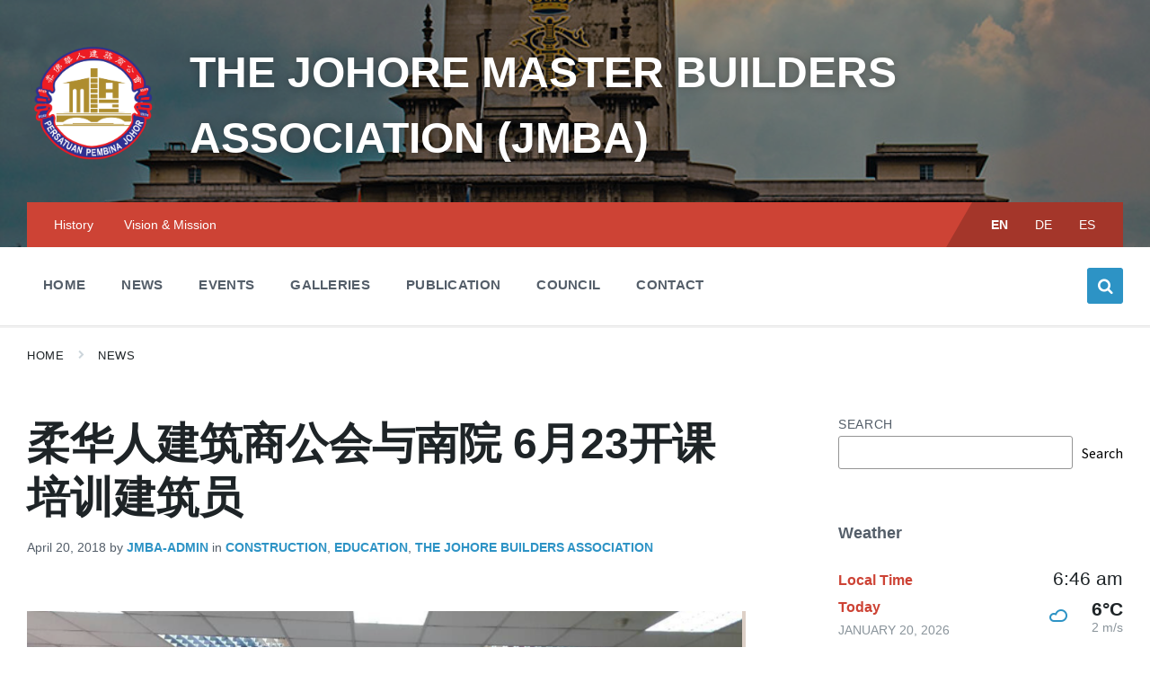

--- FILE ---
content_type: text/html; charset=UTF-8
request_url: https://jmba.org.my/wp-admin/admin-ajax.php
body_size: 28891
content:
{"current":{"coord":{"lon":-82.3900000000000005684341886080801486968994140625,"lat":34.85000000000000142108547152020037174224853515625},"weather":[{"id":801,"main":"Clouds","description":"few clouds","icon":"02n"}],"base":"stations","main":{"temp":6.03000000000000024868995751603506505489349365234375,"feels_like":4.5,"temp_min":6.03000000000000024868995751603506505489349365234375,"temp_max":6.03000000000000024868995751603506505489349365234375,"pressure":1021,"humidity":34,"sea_level":1021,"grnd_level":987},"visibility":10000,"wind":{"speed":2.069999999999999840127884453977458178997039794921875,"deg":283,"gust":5.46999999999999975131004248396493494510650634765625},"clouds":{"all":23},"dt":1768862797,"sys":{"country":"US","sunrise":1768826121,"sunset":1768862691},"timezone":-18000,"id":4580543,"name":"Greenville","cod":200},"forecast":{"cod":"200","message":0,"cnt":40,"list":[{"dt":1768867200,"main":{"temp":5.46999999999999975131004248396493494510650634765625,"feels_like":3.4199999999999999289457264239899814128875732421875,"temp_min":5.46999999999999975131004248396493494510650634765625,"temp_max":5.46999999999999975131004248396493494510650634765625,"pressure":1023,"sea_level":1023,"grnd_level":988,"humidity":39,"temp_kf":0},"weather":[{"id":801,"main":"Clouds","description":"few clouds","icon":"02n"}],"clouds":{"all":20},"wind":{"speed":2.54000000000000003552713678800500929355621337890625,"deg":340,"gust":3.609999999999999875655021241982467472553253173828125},"visibility":10000,"pop":0,"sys":{"pod":"n"},"dt_txt":"2026-01-20 00:00:00"},{"dt":1768878000,"main":{"temp":3.529999999999999804600747665972448885440826416015625,"feels_like":2.359999999999999875655021241982467472553253173828125,"temp_min":-0.35999999999999998667732370449812151491641998291015625,"temp_max":3.529999999999999804600747665972448885440826416015625,"pressure":1024,"sea_level":1024,"grnd_level":990,"humidity":41,"temp_kf":3.890000000000000124344978758017532527446746826171875},"weather":[{"id":801,"main":"Clouds","description":"few clouds","icon":"02n"}],"clouds":{"all":15},"wind":{"speed":1.439999999999999946709294817992486059665679931640625,"deg":309,"gust":1.6100000000000000976996261670137755572795867919921875},"visibility":10000,"pop":0,"sys":{"pod":"n"},"dt_txt":"2026-01-20 03:00:00"},{"dt":1768888800,"main":{"temp":0.0299999999999999988897769753748434595763683319091796875,"feels_like":-2.359999999999999875655021241982467472553253173828125,"temp_min":-2.689999999999999946709294817992486059665679931640625,"temp_max":0.0299999999999999988897769753748434595763683319091796875,"pressure":1026,"sea_level":1026,"grnd_level":991,"humidity":51,"temp_kf":2.720000000000000195399252334027551114559173583984375},"weather":[{"id":801,"main":"Clouds","description":"few clouds","icon":"02n"}],"clouds":{"all":16},"wind":{"speed":1.9499999999999999555910790149937383830547332763671875,"deg":2,"gust":2.29000000000000003552713678800500929355621337890625},"visibility":10000,"pop":0,"sys":{"pod":"n"},"dt_txt":"2026-01-20 06:00:00"},{"dt":1768899600,"main":{"temp":-3.87999999999999989341858963598497211933135986328125,"feels_like":-7.04999999999999982236431605997495353221893310546875,"temp_min":-3.87999999999999989341858963598497211933135986328125,"temp_max":-3.87999999999999989341858963598497211933135986328125,"pressure":1028,"sea_level":1028,"grnd_level":992,"humidity":61,"temp_kf":0},"weather":[{"id":802,"main":"Clouds","description":"scattered clouds","icon":"03n"}],"clouds":{"all":31},"wind":{"speed":2.04999999999999982236431605997495353221893310546875,"deg":346,"gust":2.359999999999999875655021241982467472553253173828125},"visibility":10000,"pop":0,"sys":{"pod":"n"},"dt_txt":"2026-01-20 09:00:00"},{"dt":1768910400,"main":{"temp":-2.399999999999999911182158029987476766109466552734375,"feels_like":-5.339999999999999857891452847979962825775146484375,"temp_min":-2.399999999999999911182158029987476766109466552734375,"temp_max":-2.399999999999999911182158029987476766109466552734375,"pressure":1030,"sea_level":1030,"grnd_level":994,"humidity":58,"temp_kf":0},"weather":[{"id":801,"main":"Clouds","description":"few clouds","icon":"02n"}],"clouds":{"all":16},"wind":{"speed":2.069999999999999840127884453977458178997039794921875,"deg":353,"gust":2.770000000000000017763568394002504646778106689453125},"visibility":10000,"pop":0,"sys":{"pod":"n"},"dt_txt":"2026-01-20 12:00:00"},{"dt":1768921200,"main":{"temp":1.479999999999999982236431605997495353221893310546875,"feels_like":-0.88000000000000000444089209850062616169452667236328125,"temp_min":1.479999999999999982236431605997495353221893310546875,"temp_max":1.479999999999999982236431605997495353221893310546875,"pressure":1032,"sea_level":1032,"grnd_level":996,"humidity":29,"temp_kf":0},"weather":[{"id":800,"main":"Clear","description":"clear sky","icon":"01d"}],"clouds":{"all":1},"wind":{"speed":2.12999999999999989341858963598497211933135986328125,"deg":33,"gust":2.160000000000000142108547152020037174224853515625},"visibility":10000,"pop":0,"sys":{"pod":"d"},"dt_txt":"2026-01-20 15:00:00"},{"dt":1768932000,"main":{"temp":6.1699999999999999289457264239899814128875732421875,"feels_like":5.13999999999999968025576890795491635799407958984375,"temp_min":6.1699999999999999289457264239899814128875732421875,"temp_max":6.1699999999999999289457264239899814128875732421875,"pressure":1031,"sea_level":1031,"grnd_level":996,"humidity":20,"temp_kf":0},"weather":[{"id":800,"main":"Clear","description":"clear sky","icon":"01d"}],"clouds":{"all":3},"wind":{"speed":1.62000000000000010658141036401502788066864013671875,"deg":21,"gust":2.70000000000000017763568394002504646778106689453125},"visibility":10000,"pop":0,"sys":{"pod":"d"},"dt_txt":"2026-01-20 18:00:00"},{"dt":1768942800,"main":{"temp":6.70000000000000017763568394002504646778106689453125,"feels_like":4.62000000000000010658141036401502788066864013671875,"temp_min":6.70000000000000017763568394002504646778106689453125,"temp_max":6.70000000000000017763568394002504646778106689453125,"pressure":1030,"sea_level":1030,"grnd_level":996,"humidity":20,"temp_kf":0},"weather":[{"id":800,"main":"Clear","description":"clear sky","icon":"01d"}],"clouds":{"all":3},"wind":{"speed":2.899999999999999911182158029987476766109466552734375,"deg":106,"gust":1.4199999999999999289457264239899814128875732421875},"visibility":10000,"pop":0,"sys":{"pod":"d"},"dt_txt":"2026-01-20 21:00:00"},{"dt":1768953600,"main":{"temp":0.39000000000000001332267629550187848508358001708984375,"feels_like":-1.8000000000000000444089209850062616169452667236328125,"temp_min":0.39000000000000001332267629550187848508358001708984375,"temp_max":0.39000000000000001332267629550187848508358001708984375,"pressure":1032,"sea_level":1032,"grnd_level":997,"humidity":31,"temp_kf":0},"weather":[{"id":800,"main":"Clear","description":"clear sky","icon":"01n"}],"clouds":{"all":2},"wind":{"speed":1.8400000000000000799360577730112709105014801025390625,"deg":109,"gust":1.8600000000000000976996261670137755572795867919921875},"visibility":10000,"pop":0,"sys":{"pod":"n"},"dt_txt":"2026-01-21 00:00:00"},{"dt":1768964400,"main":{"temp":-1.12999999999999989341858963598497211933135986328125,"feels_like":-1.12999999999999989341858963598497211933135986328125,"temp_min":-1.12999999999999989341858963598497211933135986328125,"temp_max":-1.12999999999999989341858963598497211933135986328125,"pressure":1034,"sea_level":1034,"grnd_level":998,"humidity":37,"temp_kf":0},"weather":[{"id":800,"main":"Clear","description":"clear sky","icon":"01n"}],"clouds":{"all":1},"wind":{"speed":0.92000000000000003996802888650563545525074005126953125,"deg":22,"gust":0.939999999999999946709294817992486059665679931640625},"visibility":10000,"pop":0,"sys":{"pod":"n"},"dt_txt":"2026-01-21 03:00:00"},{"dt":1768975200,"main":{"temp":-1.4699999999999999733546474089962430298328399658203125,"feels_like":-1.4699999999999999733546474089962430298328399658203125,"temp_min":-1.4699999999999999733546474089962430298328399658203125,"temp_max":-1.4699999999999999733546474089962430298328399658203125,"pressure":1034,"sea_level":1034,"grnd_level":998,"humidity":40,"temp_kf":0},"weather":[{"id":800,"main":"Clear","description":"clear sky","icon":"01n"}],"clouds":{"all":2},"wind":{"speed":1.1999999999999999555910790149937383830547332763671875,"deg":67,"gust":1.1399999999999999023003738329862244427204132080078125},"visibility":10000,"pop":0,"sys":{"pod":"n"},"dt_txt":"2026-01-21 06:00:00"},{"dt":1768986000,"main":{"temp":-2.29000000000000003552713678800500929355621337890625,"feels_like":-4.9000000000000003552713678800500929355621337890625,"temp_min":-2.29000000000000003552713678800500929355621337890625,"temp_max":-2.29000000000000003552713678800500929355621337890625,"pressure":1034,"sea_level":1034,"grnd_level":998,"humidity":45,"temp_kf":0},"weather":[{"id":801,"main":"Clouds","description":"few clouds","icon":"02n"}],"clouds":{"all":17},"wind":{"speed":1.8400000000000000799360577730112709105014801025390625,"deg":62,"gust":1.7600000000000000088817841970012523233890533447265625},"visibility":10000,"pop":0,"sys":{"pod":"n"},"dt_txt":"2026-01-21 09:00:00"},{"dt":1768996800,"main":{"temp":-2.720000000000000195399252334027551114559173583984375,"feels_like":-2.720000000000000195399252334027551114559173583984375,"temp_min":-2.720000000000000195399252334027551114559173583984375,"temp_max":-2.720000000000000195399252334027551114559173583984375,"pressure":1035,"sea_level":1035,"grnd_level":999,"humidity":49,"temp_kf":0},"weather":[{"id":803,"main":"Clouds","description":"broken clouds","icon":"04n"}],"clouds":{"all":51},"wind":{"speed":1.0900000000000000799360577730112709105014801025390625,"deg":88,"gust":0.939999999999999946709294817992486059665679931640625},"visibility":10000,"pop":0,"sys":{"pod":"n"},"dt_txt":"2026-01-21 12:00:00"},{"dt":1769007600,"main":{"temp":2.529999999999999804600747665972448885440826416015625,"feels_like":1.229999999999999982236431605997495353221893310546875,"temp_min":2.529999999999999804600747665972448885440826416015625,"temp_max":2.529999999999999804600747665972448885440826416015625,"pressure":1035,"sea_level":1035,"grnd_level":1000,"humidity":41,"temp_kf":0},"weather":[{"id":803,"main":"Clouds","description":"broken clouds","icon":"04d"}],"clouds":{"all":75},"wind":{"speed":1.4299999999999999378275106209912337362766265869140625,"deg":200,"gust":2.229999999999999982236431605997495353221893310546875},"visibility":10000,"pop":0,"sys":{"pod":"d"},"dt_txt":"2026-01-21 15:00:00"},{"dt":1769018400,"main":{"temp":6.7400000000000002131628207280300557613372802734375,"feels_like":4.519999999999999573674358543939888477325439453125,"temp_min":6.7400000000000002131628207280300557613372802734375,"temp_max":6.7400000000000002131628207280300557613372802734375,"pressure":1031,"sea_level":1031,"grnd_level":996,"humidity":35,"temp_kf":0},"weather":[{"id":804,"main":"Clouds","description":"overcast clouds","icon":"04d"}],"clouds":{"all":88},"wind":{"speed":3.109999999999999875655021241982467472553253173828125,"deg":214,"gust":4.88999999999999968025576890795491635799407958984375},"visibility":10000,"pop":0,"sys":{"pod":"d"},"dt_txt":"2026-01-21 18:00:00"},{"dt":1769029200,"main":{"temp":7.7599999999999997868371792719699442386627197265625,"feels_like":5.42999999999999971578290569595992565155029296875,"temp_min":7.7599999999999997868371792719699442386627197265625,"temp_max":7.7599999999999997868371792719699442386627197265625,"pressure":1028,"sea_level":1028,"grnd_level":994,"humidity":36,"temp_kf":0},"weather":[{"id":804,"main":"Clouds","description":"overcast clouds","icon":"04d"}],"clouds":{"all":100},"wind":{"speed":3.660000000000000142108547152020037174224853515625,"deg":226,"gust":5.37999999999999989341858963598497211933135986328125},"visibility":10000,"pop":0,"sys":{"pod":"d"},"dt_txt":"2026-01-21 21:00:00"},{"dt":1769040000,"main":{"temp":2.770000000000000017763568394002504646778106689453125,"feels_like":0.79000000000000003552713678800500929355621337890625,"temp_min":2.770000000000000017763568394002504646778106689453125,"temp_max":2.770000000000000017763568394002504646778106689453125,"pressure":1028,"sea_level":1028,"grnd_level":993,"humidity":52,"temp_kf":0},"weather":[{"id":804,"main":"Clouds","description":"overcast clouds","icon":"04n"}],"clouds":{"all":100},"wind":{"speed":1.979999999999999982236431605997495353221893310546875,"deg":253,"gust":1.979999999999999982236431605997495353221893310546875},"visibility":10000,"pop":0,"sys":{"pod":"n"},"dt_txt":"2026-01-22 00:00:00"},{"dt":1769050800,"main":{"temp":1.770000000000000017763568394002504646778106689453125,"feels_like":-0.9699999999999999733546474089962430298328399658203125,"temp_min":1.770000000000000017763568394002504646778106689453125,"temp_max":1.770000000000000017763568394002504646778106689453125,"pressure":1028,"sea_level":1028,"grnd_level":993,"humidity":55,"temp_kf":0},"weather":[{"id":804,"main":"Clouds","description":"overcast clouds","icon":"04n"}],"clouds":{"all":100},"wind":{"speed":2.54999999999999982236431605997495353221893310546875,"deg":249,"gust":3.12000000000000010658141036401502788066864013671875},"visibility":10000,"pop":0,"sys":{"pod":"n"},"dt_txt":"2026-01-22 03:00:00"},{"dt":1769061600,"main":{"temp":1.939999999999999946709294817992486059665679931640625,"feels_like":-1.100000000000000088817841970012523233890533447265625,"temp_min":1.939999999999999946709294817992486059665679931640625,"temp_max":1.939999999999999946709294817992486059665679931640625,"pressure":1027,"sea_level":1027,"grnd_level":992,"humidity":56,"temp_kf":0},"weather":[{"id":804,"main":"Clouds","description":"overcast clouds","icon":"04n"}],"clouds":{"all":98},"wind":{"speed":2.9199999999999999289457264239899814128875732421875,"deg":234,"gust":7.660000000000000142108547152020037174224853515625},"visibility":10000,"pop":0,"sys":{"pod":"n"},"dt_txt":"2026-01-22 06:00:00"},{"dt":1769072400,"main":{"temp":3.890000000000000124344978758017532527446746826171875,"feels_like":1.1999999999999999555910790149937383830547332763671875,"temp_min":3.890000000000000124344978758017532527446746826171875,"temp_max":3.890000000000000124344978758017532527446746826171875,"pressure":1025,"sea_level":1025,"grnd_level":990,"humidity":51,"temp_kf":0},"weather":[{"id":804,"main":"Clouds","description":"overcast clouds","icon":"04n"}],"clouds":{"all":97},"wind":{"speed":2.970000000000000195399252334027551114559173583984375,"deg":231,"gust":8.8300000000000000710542735760100185871124267578125},"visibility":10000,"pop":0,"sys":{"pod":"n"},"dt_txt":"2026-01-22 09:00:00"},{"dt":1769083200,"main":{"temp":2.29999999999999982236431605997495353221893310546875,"feels_like":-0.1000000000000000055511151231257827021181583404541015625,"temp_min":2.29999999999999982236431605997495353221893310546875,"temp_max":2.29999999999999982236431605997495353221893310546875,"pressure":1025,"sea_level":1025,"grnd_level":990,"humidity":64,"temp_kf":0},"weather":[{"id":803,"main":"Clouds","description":"broken clouds","icon":"04n"}],"clouds":{"all":84},"wind":{"speed":2.29999999999999982236431605997495353221893310546875,"deg":242,"gust":3.109999999999999875655021241982467472553253173828125},"visibility":10000,"pop":0,"sys":{"pod":"n"},"dt_txt":"2026-01-22 12:00:00"},{"dt":1769094000,"main":{"temp":8.28999999999999914734871708787977695465087890625,"feels_like":6.95000000000000017763568394002504646778106689453125,"temp_min":8.28999999999999914734871708787977695465087890625,"temp_max":8.28999999999999914734871708787977695465087890625,"pressure":1025,"sea_level":1025,"grnd_level":991,"humidity":62,"temp_kf":0},"weather":[{"id":800,"main":"Clear","description":"clear sky","icon":"01d"}],"clouds":{"all":7},"wind":{"speed":2.29999999999999982236431605997495353221893310546875,"deg":279,"gust":3.9199999999999999289457264239899814128875732421875},"visibility":10000,"pop":0,"sys":{"pod":"d"},"dt_txt":"2026-01-22 15:00:00"},{"dt":1769104800,"main":{"temp":14.1199999999999992184029906638897955417633056640625,"feels_like":12.949999999999999289457264239899814128875732421875,"temp_min":14.1199999999999992184029906638897955417633056640625,"temp_max":14.1199999999999992184029906638897955417633056640625,"pressure":1022,"sea_level":1022,"grnd_level":989,"humidity":52,"temp_kf":0},"weather":[{"id":800,"main":"Clear","description":"clear sky","icon":"01d"}],"clouds":{"all":9},"wind":{"speed":2.54999999999999982236431605997495353221893310546875,"deg":253,"gust":4.37999999999999989341858963598497211933135986328125},"visibility":10000,"pop":0,"sys":{"pod":"d"},"dt_txt":"2026-01-22 18:00:00"},{"dt":1769115600,"main":{"temp":13.92999999999999971578290569595992565155029296875,"feels_like":12.9199999999999999289457264239899814128875732421875,"temp_min":13.92999999999999971578290569595992565155029296875,"temp_max":13.92999999999999971578290569595992565155029296875,"pressure":1021,"sea_level":1021,"grnd_level":987,"humidity":59,"temp_kf":0},"weather":[{"id":802,"main":"Clouds","description":"scattered clouds","icon":"03d"}],"clouds":{"all":26},"wind":{"speed":3.4199999999999999289457264239899814128875732421875,"deg":225,"gust":5.230000000000000426325641456060111522674560546875},"visibility":10000,"pop":0,"sys":{"pod":"d"},"dt_txt":"2026-01-22 21:00:00"},{"dt":1769126400,"main":{"temp":9.3100000000000004973799150320701301097869873046875,"feels_like":7.2599999999999997868371792719699442386627197265625,"temp_min":9.3100000000000004973799150320701301097869873046875,"temp_max":9.3100000000000004973799150320701301097869873046875,"pressure":1022,"sea_level":1022,"grnd_level":988,"humidity":89,"temp_kf":0},"weather":[{"id":500,"main":"Rain","description":"light rain","icon":"10n"}],"clouds":{"all":63},"wind":{"speed":3.779999999999999804600747665972448885440826416015625,"deg":219,"gust":8.3300000000000000710542735760100185871124267578125},"visibility":10000,"pop":0.200000000000000011102230246251565404236316680908203125,"rain":{"3h":0.36999999999999999555910790149937383830547332763671875},"sys":{"pod":"n"},"dt_txt":"2026-01-23 00:00:00"},{"dt":1769137200,"main":{"temp":8.589999999999999857891452847979962825775146484375,"feels_like":7.1500000000000003552713678800500929355621337890625,"temp_min":8.589999999999999857891452847979962825775146484375,"temp_max":8.589999999999999857891452847979962825775146484375,"pressure":1022,"sea_level":1022,"grnd_level":988,"humidity":96,"temp_kf":0},"weather":[{"id":500,"main":"Rain","description":"light rain","icon":"10n"}],"clouds":{"all":99},"wind":{"speed":2.5,"deg":219,"gust":5.7400000000000002131628207280300557613372802734375},"visibility":10000,"pop":0.200000000000000011102230246251565404236316680908203125,"rain":{"3h":0.1700000000000000122124532708767219446599483489990234375},"sys":{"pod":"n"},"dt_txt":"2026-01-23 03:00:00"},{"dt":1769148000,"main":{"temp":8.5,"feels_like":7.07000000000000028421709430404007434844970703125,"temp_min":8.5,"temp_max":8.5,"pressure":1022,"sea_level":1022,"grnd_level":987,"humidity":96,"temp_kf":0},"weather":[{"id":500,"main":"Rain","description":"light rain","icon":"10n"}],"clouds":{"all":100},"wind":{"speed":2.470000000000000195399252334027551114559173583984375,"deg":225,"gust":7.269999999999999573674358543939888477325439453125},"visibility":10000,"pop":0.2300000000000000099920072216264088638126850128173828125,"rain":{"3h":0.1600000000000000033306690738754696212708950042724609375},"sys":{"pod":"n"},"dt_txt":"2026-01-23 06:00:00"},{"dt":1769158800,"main":{"temp":7.92999999999999971578290569595992565155029296875,"feels_like":6.0999999999999996447286321199499070644378662109375,"temp_min":7.92999999999999971578290569595992565155029296875,"temp_max":7.92999999999999971578290569595992565155029296875,"pressure":1021,"sea_level":1021,"grnd_level":987,"humidity":98,"temp_kf":0},"weather":[{"id":500,"main":"Rain","description":"light rain","icon":"10n"}],"clouds":{"all":100},"wind":{"speed":2.87999999999999989341858963598497211933135986328125,"deg":244,"gust":9.0299999999999993605115378159098327159881591796875},"visibility":10000,"pop":0.309999999999999997779553950749686919152736663818359375,"rain":{"3h":0.200000000000000011102230246251565404236316680908203125},"sys":{"pod":"n"},"dt_txt":"2026-01-23 09:00:00"},{"dt":1769169600,"main":{"temp":8.4199999999999999289457264239899814128875732421875,"feels_like":6.9199999999999999289457264239899814128875732421875,"temp_min":8.4199999999999999289457264239899814128875732421875,"temp_max":8.4199999999999999289457264239899814128875732421875,"pressure":1020,"sea_level":1020,"grnd_level":986,"humidity":96,"temp_kf":0},"weather":[{"id":500,"main":"Rain","description":"light rain","icon":"10n"}],"clouds":{"all":100},"wind":{"speed":2.54000000000000003552713678800500929355621337890625,"deg":232,"gust":6.910000000000000142108547152020037174224853515625},"visibility":10000,"pop":0.67000000000000003996802888650563545525074005126953125,"rain":{"3h":0.460000000000000019984014443252817727625370025634765625},"sys":{"pod":"n"},"dt_txt":"2026-01-23 12:00:00"},{"dt":1769180400,"main":{"temp":8.6400000000000005684341886080801486968994140625,"feels_like":8.21000000000000085265128291212022304534912109375,"temp_min":8.6400000000000005684341886080801486968994140625,"temp_max":8.6400000000000005684341886080801486968994140625,"pressure":1022,"sea_level":1022,"grnd_level":988,"humidity":95,"temp_kf":0},"weather":[{"id":500,"main":"Rain","description":"light rain","icon":"10d"}],"clouds":{"all":100},"wind":{"speed":1.399999999999999911182158029987476766109466552734375,"deg":233,"gust":4.839999999999999857891452847979962825775146484375},"visibility":10000,"pop":1,"rain":{"3h":0.8000000000000000444089209850062616169452667236328125},"sys":{"pod":"d"},"dt_txt":"2026-01-23 15:00:00"},{"dt":1769191200,"main":{"temp":8.980000000000000426325641456060111522674560546875,"feels_like":8.07000000000000028421709430404007434844970703125,"temp_min":8.980000000000000426325641456060111522674560546875,"temp_max":8.980000000000000426325641456060111522674560546875,"pressure":1021,"sea_level":1021,"grnd_level":987,"humidity":88,"temp_kf":0},"weather":[{"id":500,"main":"Rain","description":"light rain","icon":"10d"}],"clouds":{"all":100},"wind":{"speed":1.9199999999999999289457264239899814128875732421875,"deg":353,"gust":2.339999999999999857891452847979962825775146484375},"visibility":10000,"pop":1,"rain":{"3h":1},"sys":{"pod":"d"},"dt_txt":"2026-01-23 18:00:00"},{"dt":1769202000,"main":{"temp":6.87999999999999989341858963598497211933135986328125,"feels_like":4.089999999999999857891452847979962825775146484375,"temp_min":6.87999999999999989341858963598497211933135986328125,"temp_max":6.87999999999999989341858963598497211933135986328125,"pressure":1021,"sea_level":1021,"grnd_level":987,"humidity":77,"temp_kf":0},"weather":[{"id":804,"main":"Clouds","description":"overcast clouds","icon":"04d"}],"clouds":{"all":100},"wind":{"speed":4.1500000000000003552713678800500929355621337890625,"deg":18,"gust":7.589999999999999857891452847979962825775146484375},"visibility":10000,"pop":0,"sys":{"pod":"d"},"dt_txt":"2026-01-23 21:00:00"},{"dt":1769212800,"main":{"temp":3.890000000000000124344978758017532527446746826171875,"feels_like":-0.1700000000000000122124532708767219446599483489990234375,"temp_min":3.890000000000000124344978758017532527446746826171875,"temp_max":3.890000000000000124344978758017532527446746826171875,"pressure":1024,"sea_level":1024,"grnd_level":989,"humidity":71,"temp_kf":0},"weather":[{"id":804,"main":"Clouds","description":"overcast clouds","icon":"04n"}],"clouds":{"all":100},"wind":{"speed":5.2400000000000002131628207280300557613372802734375,"deg":24,"gust":9.6699999999999999289457264239899814128875732421875},"visibility":10000,"pop":0,"sys":{"pod":"n"},"dt_txt":"2026-01-24 00:00:00"},{"dt":1769223600,"main":{"temp":3.4900000000000002131628207280300557613372802734375,"feels_like":-0.1600000000000000033306690738754696212708950042724609375,"temp_min":3.4900000000000002131628207280300557613372802734375,"temp_max":3.4900000000000002131628207280300557613372802734375,"pressure":1025,"sea_level":1025,"grnd_level":991,"humidity":61,"temp_kf":0},"weather":[{"id":804,"main":"Clouds","description":"overcast clouds","icon":"04n"}],"clouds":{"all":100},"wind":{"speed":4.28000000000000024868995751603506505489349365234375,"deg":27,"gust":8.300000000000000710542735760100185871124267578125},"visibility":10000,"pop":0,"sys":{"pod":"n"},"dt_txt":"2026-01-24 03:00:00"},{"dt":1769234400,"main":{"temp":2.310000000000000053290705182007513940334320068359375,"feels_like":-1.4199999999999999289457264239899814128875732421875,"temp_min":2.310000000000000053290705182007513940334320068359375,"temp_max":2.310000000000000053290705182007513940334320068359375,"pressure":1026,"sea_level":1026,"grnd_level":991,"humidity":81,"temp_kf":0},"weather":[{"id":500,"main":"Rain","description":"light rain","icon":"10n"}],"clouds":{"all":100},"wind":{"speed":3.95999999999999996447286321199499070644378662109375,"deg":47,"gust":6.75},"visibility":10000,"pop":0.200000000000000011102230246251565404236316680908203125,"rain":{"3h":0.2099999999999999922284388276239042170345783233642578125},"sys":{"pod":"n"},"dt_txt":"2026-01-24 06:00:00"},{"dt":1769245200,"main":{"temp":-0.810000000000000053290705182007513940334320068359375,"feels_like":-5.7599999999999997868371792719699442386627197265625,"temp_min":-0.810000000000000053290705182007513940334320068359375,"temp_max":-0.810000000000000053290705182007513940334320068359375,"pressure":1027,"sea_level":1027,"grnd_level":991,"humidity":97,"temp_kf":0},"weather":[{"id":601,"main":"Snow","description":"snow","icon":"13n"}],"clouds":{"all":100},"wind":{"speed":4.71999999999999975131004248396493494510650634765625,"deg":69,"gust":8.4399999999999995026200849679298698902130126953125},"visibility":769,"pop":1,"snow":{"3h":2.87000000000000010658141036401502788066864013671875},"sys":{"pod":"n"},"dt_txt":"2026-01-24 09:00:00"},{"dt":1769256000,"main":{"temp":-2.640000000000000124344978758017532527446746826171875,"feels_like":-8.1400000000000005684341886080801486968994140625,"temp_min":-2.640000000000000124344978758017532527446746826171875,"temp_max":-2.640000000000000124344978758017532527446746826171875,"pressure":1028,"sea_level":1028,"grnd_level":993,"humidity":95,"temp_kf":0},"weather":[{"id":600,"main":"Snow","description":"light snow","icon":"13n"}],"clouds":{"all":100},"wind":{"speed":4.87999999999999989341858963598497211933135986328125,"deg":57,"gust":9.6699999999999999289457264239899814128875732421875},"visibility":210,"pop":1,"snow":{"3h":1.25},"sys":{"pod":"n"},"dt_txt":"2026-01-24 12:00:00"},{"dt":1769266800,"main":{"temp":-3.5,"feels_like":-9.3100000000000004973799150320701301097869873046875,"temp_min":-3.5,"temp_max":-3.5,"pressure":1030,"sea_level":1030,"grnd_level":994,"humidity":96,"temp_kf":0},"weather":[{"id":601,"main":"Snow","description":"snow","icon":"13d"}],"clouds":{"all":100},"wind":{"speed":5.019999999999999573674358543939888477325439453125,"deg":53,"gust":9.8300000000000000710542735760100185871124267578125},"visibility":201,"pop":1,"snow":{"3h":3.390000000000000124344978758017532527446746826171875},"sys":{"pod":"d"},"dt_txt":"2026-01-24 15:00:00"},{"dt":1769277600,"main":{"temp":-4.0999999999999996447286321199499070644378662109375,"feels_like":-9.699999999999999289457264239899814128875732421875,"temp_min":-4.0999999999999996447286321199499070644378662109375,"temp_max":-4.0999999999999996447286321199499070644378662109375,"pressure":1028,"sea_level":1028,"grnd_level":992,"humidity":96,"temp_kf":0},"weather":[{"id":601,"main":"Snow","description":"snow","icon":"13d"}],"clouds":{"all":100},"wind":{"speed":4.5,"deg":51,"gust":8.6500000000000003552713678800500929355621337890625},"visibility":167,"pop":1,"snow":{"3h":3.87000000000000010658141036401502788066864013671875},"sys":{"pod":"d"},"dt_txt":"2026-01-24 18:00:00"},{"dt":1769288400,"main":{"temp":-4.230000000000000426325641456060111522674560546875,"feels_like":-9.42999999999999971578290569595992565155029296875,"temp_min":-4.230000000000000426325641456060111522674560546875,"temp_max":-4.230000000000000426325641456060111522674560546875,"pressure":1027,"sea_level":1027,"grnd_level":991,"humidity":97,"temp_kf":0},"weather":[{"id":601,"main":"Snow","description":"snow","icon":"13d"}],"clouds":{"all":100},"wind":{"speed":3.939999999999999946709294817992486059665679931640625,"deg":64,"gust":7.87999999999999989341858963598497211933135986328125},"visibility":147,"pop":1,"snow":{"3h":5.12999999999999989341858963598497211933135986328125},"sys":{"pod":"d"},"dt_txt":"2026-01-24 21:00:00"}],"city":{"id":4580543,"name":"Greenville","coord":{"lat":34.85000000000000142108547152020037174224853515625,"lon":-82.3900000000000005684341886080801486968994140625},"country":"US","population":58409,"timezone":-18000,"sunrise":1768826121,"sunset":1768862691}}}